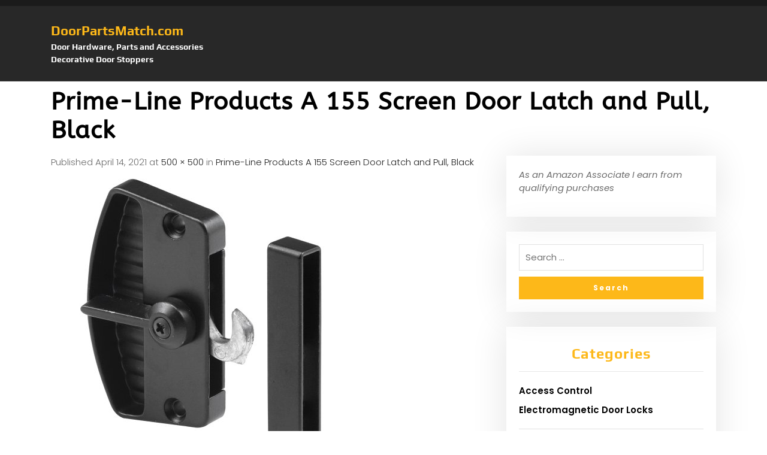

--- FILE ---
content_type: text/html; charset=UTF-8
request_url: https://doorpartsmatch.com/screen-door-parts/prime-line-products-a-155-screen-door-latch-and-pull-black/attachment/prime-line-products-a-155-screen-door-latch-and-pull-black-2/
body_size: 9631
content:
<!DOCTYPE html>
<html dir="ltr" lang="en" prefix="og: https://ogp.me/ns#">
<head>
	<meta charset="UTF-8">
	<meta name="viewport" content="width=device-width">
	<link rel="profile" href="https://gmpg.org/xfn/11">
	<link rel="pingback" href="https://doorpartsmatch.com/xmlrpc.php">
  <link rel="shortcut icon" href="#">
	<title>Prime-Line Products A 155 Screen Door Latch and Pull, Black | DoorPartsMatch.com</title>

		<!-- All in One SEO 4.9.3 - aioseo.com -->
	<meta name="robots" content="max-image-preview:large" />
	<link rel="canonical" href="https://doorpartsmatch.com/screen-door-parts/prime-line-products-a-155-screen-door-latch-and-pull-black/attachment/prime-line-products-a-155-screen-door-latch-and-pull-black-2/" />
	<meta name="generator" content="All in One SEO (AIOSEO) 4.9.3" />
		<meta property="og:locale" content="en_US" />
		<meta property="og:site_name" content="DoorPartsMatch.com | Door Hardware, Parts and Accessories Decorative Door Stoppers" />
		<meta property="og:type" content="article" />
		<meta property="og:title" content="Prime-Line Products A 155 Screen Door Latch and Pull, Black | DoorPartsMatch.com" />
		<meta property="og:url" content="https://doorpartsmatch.com/screen-door-parts/prime-line-products-a-155-screen-door-latch-and-pull-black/attachment/prime-line-products-a-155-screen-door-latch-and-pull-black-2/" />
		<meta property="article:published_time" content="2021-04-14T21:43:45+00:00" />
		<meta property="article:modified_time" content="2021-04-14T21:43:45+00:00" />
		<meta name="twitter:card" content="summary" />
		<meta name="twitter:title" content="Prime-Line Products A 155 Screen Door Latch and Pull, Black | DoorPartsMatch.com" />
		<script type="application/ld+json" class="aioseo-schema">
			{"@context":"https:\/\/schema.org","@graph":[{"@type":"BreadcrumbList","@id":"https:\/\/doorpartsmatch.com\/screen-door-parts\/prime-line-products-a-155-screen-door-latch-and-pull-black\/attachment\/prime-line-products-a-155-screen-door-latch-and-pull-black-2\/#breadcrumblist","itemListElement":[{"@type":"ListItem","@id":"https:\/\/doorpartsmatch.com#listItem","position":1,"name":"Home","item":"https:\/\/doorpartsmatch.com","nextItem":{"@type":"ListItem","@id":"https:\/\/doorpartsmatch.com\/screen-door-parts\/prime-line-products-a-155-screen-door-latch-and-pull-black\/attachment\/prime-line-products-a-155-screen-door-latch-and-pull-black-2\/#listItem","name":"Prime-Line Products A 155 Screen Door Latch and Pull, Black"}},{"@type":"ListItem","@id":"https:\/\/doorpartsmatch.com\/screen-door-parts\/prime-line-products-a-155-screen-door-latch-and-pull-black\/attachment\/prime-line-products-a-155-screen-door-latch-and-pull-black-2\/#listItem","position":2,"name":"Prime-Line Products A 155 Screen Door Latch and Pull, Black","previousItem":{"@type":"ListItem","@id":"https:\/\/doorpartsmatch.com#listItem","name":"Home"}}]},{"@type":"ItemPage","@id":"https:\/\/doorpartsmatch.com\/screen-door-parts\/prime-line-products-a-155-screen-door-latch-and-pull-black\/attachment\/prime-line-products-a-155-screen-door-latch-and-pull-black-2\/#itempage","url":"https:\/\/doorpartsmatch.com\/screen-door-parts\/prime-line-products-a-155-screen-door-latch-and-pull-black\/attachment\/prime-line-products-a-155-screen-door-latch-and-pull-black-2\/","name":"Prime-Line Products A 155 Screen Door Latch and Pull, Black | DoorPartsMatch.com","inLanguage":"en","isPartOf":{"@id":"https:\/\/doorpartsmatch.com\/#website"},"breadcrumb":{"@id":"https:\/\/doorpartsmatch.com\/screen-door-parts\/prime-line-products-a-155-screen-door-latch-and-pull-black\/attachment\/prime-line-products-a-155-screen-door-latch-and-pull-black-2\/#breadcrumblist"},"author":{"@id":"https:\/\/doorpartsmatch.com\/author\/#author"},"creator":{"@id":"https:\/\/doorpartsmatch.com\/author\/#author"},"datePublished":"2021-04-14T17:43:45-04:00","dateModified":"2021-04-14T17:43:45-04:00"},{"@type":"Organization","@id":"https:\/\/doorpartsmatch.com\/#organization","name":"DoorPartsMatch.com","description":"Door Hardware, Parts and Accessories Decorative Door Stoppers","url":"https:\/\/doorpartsmatch.com\/"},{"@type":"WebSite","@id":"https:\/\/doorpartsmatch.com\/#website","url":"https:\/\/doorpartsmatch.com\/","name":"DoorPartsMatch.com","description":"Door Hardware, Parts and Accessories Decorative Door Stoppers","inLanguage":"en","publisher":{"@id":"https:\/\/doorpartsmatch.com\/#organization"}}]}
		</script>
		<!-- All in One SEO -->

<link rel='dns-prefetch' href='//stats.wp.com' />
<link rel='dns-prefetch' href='//fonts.googleapis.com' />
<link rel="alternate" type="application/rss+xml" title="DoorPartsMatch.com &raquo; Feed" href="https://doorpartsmatch.com/feed/" />
<link rel="alternate" title="oEmbed (JSON)" type="application/json+oembed" href="https://doorpartsmatch.com/wp-json/oembed/1.0/embed?url=https%3A%2F%2Fdoorpartsmatch.com%2Fscreen-door-parts%2Fprime-line-products-a-155-screen-door-latch-and-pull-black%2Fattachment%2Fprime-line-products-a-155-screen-door-latch-and-pull-black-2%2F" />
<link rel="alternate" title="oEmbed (XML)" type="text/xml+oembed" href="https://doorpartsmatch.com/wp-json/oembed/1.0/embed?url=https%3A%2F%2Fdoorpartsmatch.com%2Fscreen-door-parts%2Fprime-line-products-a-155-screen-door-latch-and-pull-black%2Fattachment%2Fprime-line-products-a-155-screen-door-latch-and-pull-black-2%2F&#038;format=xml" />
<style id='wp-img-auto-sizes-contain-inline-css' type='text/css'>
img:is([sizes=auto i],[sizes^="auto," i]){contain-intrinsic-size:3000px 1500px}
/*# sourceURL=wp-img-auto-sizes-contain-inline-css */
</style>
<style id='wp-emoji-styles-inline-css' type='text/css'>

	img.wp-smiley, img.emoji {
		display: inline !important;
		border: none !important;
		box-shadow: none !important;
		height: 1em !important;
		width: 1em !important;
		margin: 0 0.07em !important;
		vertical-align: -0.1em !important;
		background: none !important;
		padding: 0 !important;
	}
/*# sourceURL=wp-emoji-styles-inline-css */
</style>
<style id='wp-block-library-inline-css' type='text/css'>
:root{--wp-block-synced-color:#7a00df;--wp-block-synced-color--rgb:122,0,223;--wp-bound-block-color:var(--wp-block-synced-color);--wp-editor-canvas-background:#ddd;--wp-admin-theme-color:#007cba;--wp-admin-theme-color--rgb:0,124,186;--wp-admin-theme-color-darker-10:#006ba1;--wp-admin-theme-color-darker-10--rgb:0,107,160.5;--wp-admin-theme-color-darker-20:#005a87;--wp-admin-theme-color-darker-20--rgb:0,90,135;--wp-admin-border-width-focus:2px}@media (min-resolution:192dpi){:root{--wp-admin-border-width-focus:1.5px}}.wp-element-button{cursor:pointer}:root .has-very-light-gray-background-color{background-color:#eee}:root .has-very-dark-gray-background-color{background-color:#313131}:root .has-very-light-gray-color{color:#eee}:root .has-very-dark-gray-color{color:#313131}:root .has-vivid-green-cyan-to-vivid-cyan-blue-gradient-background{background:linear-gradient(135deg,#00d084,#0693e3)}:root .has-purple-crush-gradient-background{background:linear-gradient(135deg,#34e2e4,#4721fb 50%,#ab1dfe)}:root .has-hazy-dawn-gradient-background{background:linear-gradient(135deg,#faaca8,#dad0ec)}:root .has-subdued-olive-gradient-background{background:linear-gradient(135deg,#fafae1,#67a671)}:root .has-atomic-cream-gradient-background{background:linear-gradient(135deg,#fdd79a,#004a59)}:root .has-nightshade-gradient-background{background:linear-gradient(135deg,#330968,#31cdcf)}:root .has-midnight-gradient-background{background:linear-gradient(135deg,#020381,#2874fc)}:root{--wp--preset--font-size--normal:16px;--wp--preset--font-size--huge:42px}.has-regular-font-size{font-size:1em}.has-larger-font-size{font-size:2.625em}.has-normal-font-size{font-size:var(--wp--preset--font-size--normal)}.has-huge-font-size{font-size:var(--wp--preset--font-size--huge)}.has-text-align-center{text-align:center}.has-text-align-left{text-align:left}.has-text-align-right{text-align:right}.has-fit-text{white-space:nowrap!important}#end-resizable-editor-section{display:none}.aligncenter{clear:both}.items-justified-left{justify-content:flex-start}.items-justified-center{justify-content:center}.items-justified-right{justify-content:flex-end}.items-justified-space-between{justify-content:space-between}.screen-reader-text{border:0;clip-path:inset(50%);height:1px;margin:-1px;overflow:hidden;padding:0;position:absolute;width:1px;word-wrap:normal!important}.screen-reader-text:focus{background-color:#ddd;clip-path:none;color:#444;display:block;font-size:1em;height:auto;left:5px;line-height:normal;padding:15px 23px 14px;text-decoration:none;top:5px;width:auto;z-index:100000}html :where(.has-border-color){border-style:solid}html :where([style*=border-top-color]){border-top-style:solid}html :where([style*=border-right-color]){border-right-style:solid}html :where([style*=border-bottom-color]){border-bottom-style:solid}html :where([style*=border-left-color]){border-left-style:solid}html :where([style*=border-width]){border-style:solid}html :where([style*=border-top-width]){border-top-style:solid}html :where([style*=border-right-width]){border-right-style:solid}html :where([style*=border-bottom-width]){border-bottom-style:solid}html :where([style*=border-left-width]){border-left-style:solid}html :where(img[class*=wp-image-]){height:auto;max-width:100%}:where(figure){margin:0 0 1em}html :where(.is-position-sticky){--wp-admin--admin-bar--position-offset:var(--wp-admin--admin-bar--height,0px)}@media screen and (max-width:600px){html :where(.is-position-sticky){--wp-admin--admin-bar--position-offset:0px}}

/*# sourceURL=wp-block-library-inline-css */
</style><style id='global-styles-inline-css' type='text/css'>
:root{--wp--preset--aspect-ratio--square: 1;--wp--preset--aspect-ratio--4-3: 4/3;--wp--preset--aspect-ratio--3-4: 3/4;--wp--preset--aspect-ratio--3-2: 3/2;--wp--preset--aspect-ratio--2-3: 2/3;--wp--preset--aspect-ratio--16-9: 16/9;--wp--preset--aspect-ratio--9-16: 9/16;--wp--preset--color--black: #000000;--wp--preset--color--cyan-bluish-gray: #abb8c3;--wp--preset--color--white: #ffffff;--wp--preset--color--pale-pink: #f78da7;--wp--preset--color--vivid-red: #cf2e2e;--wp--preset--color--luminous-vivid-orange: #ff6900;--wp--preset--color--luminous-vivid-amber: #fcb900;--wp--preset--color--light-green-cyan: #7bdcb5;--wp--preset--color--vivid-green-cyan: #00d084;--wp--preset--color--pale-cyan-blue: #8ed1fc;--wp--preset--color--vivid-cyan-blue: #0693e3;--wp--preset--color--vivid-purple: #9b51e0;--wp--preset--gradient--vivid-cyan-blue-to-vivid-purple: linear-gradient(135deg,rgb(6,147,227) 0%,rgb(155,81,224) 100%);--wp--preset--gradient--light-green-cyan-to-vivid-green-cyan: linear-gradient(135deg,rgb(122,220,180) 0%,rgb(0,208,130) 100%);--wp--preset--gradient--luminous-vivid-amber-to-luminous-vivid-orange: linear-gradient(135deg,rgb(252,185,0) 0%,rgb(255,105,0) 100%);--wp--preset--gradient--luminous-vivid-orange-to-vivid-red: linear-gradient(135deg,rgb(255,105,0) 0%,rgb(207,46,46) 100%);--wp--preset--gradient--very-light-gray-to-cyan-bluish-gray: linear-gradient(135deg,rgb(238,238,238) 0%,rgb(169,184,195) 100%);--wp--preset--gradient--cool-to-warm-spectrum: linear-gradient(135deg,rgb(74,234,220) 0%,rgb(151,120,209) 20%,rgb(207,42,186) 40%,rgb(238,44,130) 60%,rgb(251,105,98) 80%,rgb(254,248,76) 100%);--wp--preset--gradient--blush-light-purple: linear-gradient(135deg,rgb(255,206,236) 0%,rgb(152,150,240) 100%);--wp--preset--gradient--blush-bordeaux: linear-gradient(135deg,rgb(254,205,165) 0%,rgb(254,45,45) 50%,rgb(107,0,62) 100%);--wp--preset--gradient--luminous-dusk: linear-gradient(135deg,rgb(255,203,112) 0%,rgb(199,81,192) 50%,rgb(65,88,208) 100%);--wp--preset--gradient--pale-ocean: linear-gradient(135deg,rgb(255,245,203) 0%,rgb(182,227,212) 50%,rgb(51,167,181) 100%);--wp--preset--gradient--electric-grass: linear-gradient(135deg,rgb(202,248,128) 0%,rgb(113,206,126) 100%);--wp--preset--gradient--midnight: linear-gradient(135deg,rgb(2,3,129) 0%,rgb(40,116,252) 100%);--wp--preset--font-size--small: 13px;--wp--preset--font-size--medium: 20px;--wp--preset--font-size--large: 36px;--wp--preset--font-size--x-large: 42px;--wp--preset--spacing--20: 0.44rem;--wp--preset--spacing--30: 0.67rem;--wp--preset--spacing--40: 1rem;--wp--preset--spacing--50: 1.5rem;--wp--preset--spacing--60: 2.25rem;--wp--preset--spacing--70: 3.38rem;--wp--preset--spacing--80: 5.06rem;--wp--preset--shadow--natural: 6px 6px 9px rgba(0, 0, 0, 0.2);--wp--preset--shadow--deep: 12px 12px 50px rgba(0, 0, 0, 0.4);--wp--preset--shadow--sharp: 6px 6px 0px rgba(0, 0, 0, 0.2);--wp--preset--shadow--outlined: 6px 6px 0px -3px rgb(255, 255, 255), 6px 6px rgb(0, 0, 0);--wp--preset--shadow--crisp: 6px 6px 0px rgb(0, 0, 0);}:where(.is-layout-flex){gap: 0.5em;}:where(.is-layout-grid){gap: 0.5em;}body .is-layout-flex{display: flex;}.is-layout-flex{flex-wrap: wrap;align-items: center;}.is-layout-flex > :is(*, div){margin: 0;}body .is-layout-grid{display: grid;}.is-layout-grid > :is(*, div){margin: 0;}:where(.wp-block-columns.is-layout-flex){gap: 2em;}:where(.wp-block-columns.is-layout-grid){gap: 2em;}:where(.wp-block-post-template.is-layout-flex){gap: 1.25em;}:where(.wp-block-post-template.is-layout-grid){gap: 1.25em;}.has-black-color{color: var(--wp--preset--color--black) !important;}.has-cyan-bluish-gray-color{color: var(--wp--preset--color--cyan-bluish-gray) !important;}.has-white-color{color: var(--wp--preset--color--white) !important;}.has-pale-pink-color{color: var(--wp--preset--color--pale-pink) !important;}.has-vivid-red-color{color: var(--wp--preset--color--vivid-red) !important;}.has-luminous-vivid-orange-color{color: var(--wp--preset--color--luminous-vivid-orange) !important;}.has-luminous-vivid-amber-color{color: var(--wp--preset--color--luminous-vivid-amber) !important;}.has-light-green-cyan-color{color: var(--wp--preset--color--light-green-cyan) !important;}.has-vivid-green-cyan-color{color: var(--wp--preset--color--vivid-green-cyan) !important;}.has-pale-cyan-blue-color{color: var(--wp--preset--color--pale-cyan-blue) !important;}.has-vivid-cyan-blue-color{color: var(--wp--preset--color--vivid-cyan-blue) !important;}.has-vivid-purple-color{color: var(--wp--preset--color--vivid-purple) !important;}.has-black-background-color{background-color: var(--wp--preset--color--black) !important;}.has-cyan-bluish-gray-background-color{background-color: var(--wp--preset--color--cyan-bluish-gray) !important;}.has-white-background-color{background-color: var(--wp--preset--color--white) !important;}.has-pale-pink-background-color{background-color: var(--wp--preset--color--pale-pink) !important;}.has-vivid-red-background-color{background-color: var(--wp--preset--color--vivid-red) !important;}.has-luminous-vivid-orange-background-color{background-color: var(--wp--preset--color--luminous-vivid-orange) !important;}.has-luminous-vivid-amber-background-color{background-color: var(--wp--preset--color--luminous-vivid-amber) !important;}.has-light-green-cyan-background-color{background-color: var(--wp--preset--color--light-green-cyan) !important;}.has-vivid-green-cyan-background-color{background-color: var(--wp--preset--color--vivid-green-cyan) !important;}.has-pale-cyan-blue-background-color{background-color: var(--wp--preset--color--pale-cyan-blue) !important;}.has-vivid-cyan-blue-background-color{background-color: var(--wp--preset--color--vivid-cyan-blue) !important;}.has-vivid-purple-background-color{background-color: var(--wp--preset--color--vivid-purple) !important;}.has-black-border-color{border-color: var(--wp--preset--color--black) !important;}.has-cyan-bluish-gray-border-color{border-color: var(--wp--preset--color--cyan-bluish-gray) !important;}.has-white-border-color{border-color: var(--wp--preset--color--white) !important;}.has-pale-pink-border-color{border-color: var(--wp--preset--color--pale-pink) !important;}.has-vivid-red-border-color{border-color: var(--wp--preset--color--vivid-red) !important;}.has-luminous-vivid-orange-border-color{border-color: var(--wp--preset--color--luminous-vivid-orange) !important;}.has-luminous-vivid-amber-border-color{border-color: var(--wp--preset--color--luminous-vivid-amber) !important;}.has-light-green-cyan-border-color{border-color: var(--wp--preset--color--light-green-cyan) !important;}.has-vivid-green-cyan-border-color{border-color: var(--wp--preset--color--vivid-green-cyan) !important;}.has-pale-cyan-blue-border-color{border-color: var(--wp--preset--color--pale-cyan-blue) !important;}.has-vivid-cyan-blue-border-color{border-color: var(--wp--preset--color--vivid-cyan-blue) !important;}.has-vivid-purple-border-color{border-color: var(--wp--preset--color--vivid-purple) !important;}.has-vivid-cyan-blue-to-vivid-purple-gradient-background{background: var(--wp--preset--gradient--vivid-cyan-blue-to-vivid-purple) !important;}.has-light-green-cyan-to-vivid-green-cyan-gradient-background{background: var(--wp--preset--gradient--light-green-cyan-to-vivid-green-cyan) !important;}.has-luminous-vivid-amber-to-luminous-vivid-orange-gradient-background{background: var(--wp--preset--gradient--luminous-vivid-amber-to-luminous-vivid-orange) !important;}.has-luminous-vivid-orange-to-vivid-red-gradient-background{background: var(--wp--preset--gradient--luminous-vivid-orange-to-vivid-red) !important;}.has-very-light-gray-to-cyan-bluish-gray-gradient-background{background: var(--wp--preset--gradient--very-light-gray-to-cyan-bluish-gray) !important;}.has-cool-to-warm-spectrum-gradient-background{background: var(--wp--preset--gradient--cool-to-warm-spectrum) !important;}.has-blush-light-purple-gradient-background{background: var(--wp--preset--gradient--blush-light-purple) !important;}.has-blush-bordeaux-gradient-background{background: var(--wp--preset--gradient--blush-bordeaux) !important;}.has-luminous-dusk-gradient-background{background: var(--wp--preset--gradient--luminous-dusk) !important;}.has-pale-ocean-gradient-background{background: var(--wp--preset--gradient--pale-ocean) !important;}.has-electric-grass-gradient-background{background: var(--wp--preset--gradient--electric-grass) !important;}.has-midnight-gradient-background{background: var(--wp--preset--gradient--midnight) !important;}.has-small-font-size{font-size: var(--wp--preset--font-size--small) !important;}.has-medium-font-size{font-size: var(--wp--preset--font-size--medium) !important;}.has-large-font-size{font-size: var(--wp--preset--font-size--large) !important;}.has-x-large-font-size{font-size: var(--wp--preset--font-size--x-large) !important;}
/*# sourceURL=global-styles-inline-css */
</style>

<style id='classic-theme-styles-inline-css' type='text/css'>
/*! This file is auto-generated */
.wp-block-button__link{color:#fff;background-color:#32373c;border-radius:9999px;box-shadow:none;text-decoration:none;padding:calc(.667em + 2px) calc(1.333em + 2px);font-size:1.125em}.wp-block-file__button{background:#32373c;color:#fff;text-decoration:none}
/*# sourceURL=/wp-includes/css/classic-themes.min.css */
</style>
<link rel='stylesheet' id='vw-auto-parts-pro-font-css' href='//fonts.googleapis.com/css?family=PT+Sans%3A300%2C400%2C600%2C700%2C800%2C900%7CRoboto%3A400%2C700%7CRoboto+Condensed%3A400%2C700%7COpen+Sans%7COverpass%7CMontserrat%3A300%2C400%2C600%2C700%2C800%2C900%7CPlayball%3A300%2C400%2C600%2C700%2C800%2C900%7CAlegreya%3A300%2C400%2C600%2C700%2C800%2C900%7CJulius+Sans+One%7CArsenal%7CSlabo%7CLato%7COverpass+Mono%7CSource+Sans+Pro%7CRaleway%3A100%2C100i%2C200%2C200i%2C300%2C300i%2C400%2C400i%2C500%2C500i%2C600%2C600i%2C700%2C700i%2C800%2C800i%2C900%2C900i%7CMerriweather%7CRubik%7CLora%7CUbuntu%7CCabin%7CArimo%7CPlayfair+Display%7CQuicksand%7CPadauk%7CMuli%7CInconsolata%7CBitter%7CPacifico%7CIndie+Flower%7CVT323%7CDosis%7CFrank+Ruhl+Libre%7CFjalla+One%7COxygen%7CArvo%7CNoto+Serif%7CLobster%7CCrimson+Text%7CYanone+Kaffeesatz%7CAnton%7CLibre+Baskerville%7CBree+Serif%7CGloria+Hallelujah%7CJosefin+Sans%3A100%2C100i%2C300%2C300i%2C400%2C400i%2C600%2C600i%2C700%2C700i%26amp%3Bsubset%3Dlatin-ext%2Cvietnamese%7CAbril+Fatface%7CVarela+Round%7CVampiro+One%7CShadows+Into+Light%7CCuprum%7CRokkitt%7CVollkorn%7CFrancois+One%7COrbitron%7CPatua+One%7CAcme%7CSatisfy%7CJosefin+Slab%7CQuattrocento+Sans%7CArchitects+Daughter%7CRusso+One%7CMonda%7CRighteous%7CLobster+Two%7CHammersmith+One%7CCourgette%7CPermanent+Marker%7CCherry+Swash%7CCormorant+Garamond%7CPoiret+One%7CBenchNine%7CEconomica%7CHandlee%7CCardo%7CAlfa+Slab+One%7CAveria+Serif+Libre%7CCookie%7CChewy%7CGreat+Vibes%7CComing+Soon%7CPhilosopher%7CDays+One%7CKanit%7CShrikhand%7CTangerine%7CIM+Fell+English+SC%7CBoogaloo%7CBangers%7CFredoka+One%7CBad+Script%7CVolkhov%7CShadows+Into+Light+Two%7CMarck+Script%7CSacramento%7CPoppins%3A100%2C200%2C300%2C400%2C400i%2C500%2C500i%2C600%2C600i%2C700%2C700i%2C800%2C800i%2C900%2C900i%26amp%3Bsubset%3Ddevanagari%2Clatin-ext%7CPT+Serif&#038;ver=6.9' type='text/css' media='all' />
<link rel='stylesheet' id='vw-auto-parts-pro-basic-style-css' href='https://doorpartsmatch.com/wp-content/themes/vw-auto-parts-pro/style.css?ver=6.9' type='text/css' media='all' />
<style id='vw-auto-parts-pro-basic-style-inline-css' type='text/css'>
html,body{}@media screen and (max-width:1024px) {}@media screen and (min-width:768px) {}@media screen and (min-width:768px) and (max-width:1024px) {}@media screen and (max-width:575px){}
/*# sourceURL=vw-auto-parts-pro-basic-style-inline-css */
</style>
<link rel='stylesheet' id='vw-custom_controls_css-css' href='https://doorpartsmatch.com/wp-content/themes/vw-auto-parts-pro/assets/css/customizer.css?ver=6.9' type='text/css' media='all' />
<link rel='stylesheet' id='animation-wow-css' href='https://doorpartsmatch.com/wp-content/themes/vw-auto-parts-pro/assets/css/animate.css?ver=6.9' type='text/css' media='all' />
<link rel='stylesheet' id='effect-css' href='https://doorpartsmatch.com/wp-content/themes/vw-auto-parts-pro/assets/css/effect.css?ver=6.9' type='text/css' media='all' />
<link rel='stylesheet' id='owl-carousel-style-css' href='https://doorpartsmatch.com/wp-content/themes/vw-auto-parts-pro/assets/css/owl.carousel.css?ver=6.9' type='text/css' media='all' />
<link rel='stylesheet' id='font-awesome-css' href='https://doorpartsmatch.com/wp-content/themes/vw-auto-parts-pro/assets/css/fontawesome-all.min.css?ver=6.9' type='text/css' media='all' />
<link rel='stylesheet' id='bootstrap-style-css' href='https://doorpartsmatch.com/wp-content/themes/vw-auto-parts-pro/assets/css/bootstrap.min.css?ver=6.9' type='text/css' media='all' />
<link rel='stylesheet' id='wp-affiliate-disclosure-css' href='https://doorpartsmatch.com/wp-content/plugins/wp-affiliate-disclosure/assets/css/core.css?ver=1.2.10' type='text/css' media='all' />
<link rel='stylesheet' id='asg/post.css-css' href='https://doorpartsmatch.com/wp-content/plugins/associate_goliath/template/post.css?ver=20251016215449' type='text/css' media='all' />
<script type="text/javascript" src="https://doorpartsmatch.com/wp-includes/js/jquery/jquery.min.js?ver=3.7.1" id="jquery-core-js"></script>
<script type="text/javascript" src="https://doorpartsmatch.com/wp-includes/js/jquery/jquery-migrate.min.js?ver=3.4.1" id="jquery-migrate-js"></script>
<script type="text/javascript" src="https://doorpartsmatch.com/wp-content/themes/vw-auto-parts-pro/assets/js/wow.min.js?ver=6.9" id="animation-wow-js"></script>
<script type="text/javascript" src="https://doorpartsmatch.com/wp-content/themes/vw-auto-parts-pro/assets/js/tether.js?ver=6.9" id="tether-js"></script>
<script type="text/javascript" src="https://doorpartsmatch.com/wp-content/themes/vw-auto-parts-pro/assets/js/amp-sidebar-0.1.js?ver=1" id="amp-sidebar-js"></script>
<script type="text/javascript" src="https://doorpartsmatch.com/wp-content/themes/vw-auto-parts-pro/assets/js/owl.carousel.js?ver=6.9" id="owl-carousel-js"></script>
<script type="text/javascript" src="https://doorpartsmatch.com/wp-content/themes/vw-auto-parts-pro/assets/js/SmoothScroll.js?ver=6.9" id="smooth-scroll-js"></script>
<script type="text/javascript" src="https://doorpartsmatch.com/wp-content/themes/vw-auto-parts-pro/assets/js/jquery-progressbar.js?ver=6.9" id="jquery-progressbar-js-js"></script>
<script type="text/javascript" src="https://doorpartsmatch.com/wp-content/themes/vw-auto-parts-pro/assets/js/custom.js?ver=6.9" id="vw-customscripts-js"></script>
<script type="text/javascript" src="https://doorpartsmatch.com/wp-content/themes/vw-auto-parts-pro/assets/js/bootstrap.min.js?ver=6.9" id="bootstrap-js-js"></script>
<script type="text/javascript" src="https://doorpartsmatch.com/wp-content/themes/vw-auto-parts-pro/assets/js/jquery.appear.js?ver=6.9" id="jquery-appear-js"></script>
<link rel="https://api.w.org/" href="https://doorpartsmatch.com/wp-json/" /><link rel="alternate" title="JSON" type="application/json" href="https://doorpartsmatch.com/wp-json/wp/v2/media/15973" /><link rel="EditURI" type="application/rsd+xml" title="RSD" href="https://doorpartsmatch.com/xmlrpc.php?rsd" />
<meta name="generator" content="WordPress 6.9" />
<link rel='shortlink' href='https://doorpartsmatch.com/?p=15973' />
	<style>img#wpstats{display:none}</style>
			<style type="text/css">
		</style>
	</head>
<body class="attachment wp-singular attachment-template-default single single-attachment postid-15973 attachmentid-15973 attachment-jpeg wp-theme-vw-auto-parts-pro">
  <header id="masthead" class="site-header">
        <div id="header">
      <div id="header-menu">
        <div class="header-wrap">
          <div id="topbar"  style="">
  <div class="container">
    <div class="row">
      <div class="col-lg-6 col-md-5 col-sm-12 col-12">
              </div>
      <div class="col-lg-6 col-md-7 col-sm-12 col-12 topbar-sell">
                              </div>
    </div>
  </div>
</div><div id="header-box" style="">
  <div class="container">
    <div class="header-wrapper">
      <div class="row">
        <div class="col-lg-3 col-md-4 col-12">
          <div class="header-logo">
                        <div class="logo-text">
                              <a href="https://doorpartsmatch.com/" rel="home">DoorPartsMatch.com</a>
                                  <p>Door Hardware, Parts and Accessories Decorative Door Stoppers</p>
                          </div>
          </div>
        </div>
                <div class="col-lg-3 col-md-12 col-12">
          <div class="header-menu-test row">
            <div class="col-lg-8 col-md-8 col-sm-8 col-8 call-title">
                                        </div>
            <div class="col-lg-2 col-md-2 col-sm-2 col-2 cart-box">
                          </div>
          </div>          
        </div>
      </div>
    </div>
  </div>
</div><div id="site-sticky-menu"  class="menubar">
  <div class="container">
    <div class="header-wrapper">
      <div class="menubar-wrapper">
        <div class="menubar-box">
          <div class="menu-box">
              <div class="headerbar">
                  <div role="button" on="tap:sidebar1.toggle" tabindex="0" class="hamburger" id="open_nav"><i class=""></i></div>
              </div>
              <div class="main-header">
                  <div class="side-navigation">
                                        </div>
              </div>
              <amp-sidebar id="sidebar1" layout="nodisplay" side="left">
                  <div role="button" aria-label="close sidebar" on="tap:sidebar1.toggle" tabindex="0" class="close-sidebar" id="close_nav"><i class=""></i></div>
                  <div class="side-navigation">
                                        </div>
              </amp-sidebar>
          </div>
        </div>
      </div>
    </div>
  </div>
</div>        </div>
        <span id="sticky-onoff">yes</span>
      </div>
    </div>
  </header><div class="container">
	<h1 class="entry-title" style="">Prime-Line Products A 155 Screen Door Latch and Pull, Black</h1>	<div class="row">
		<div class="col-lg-8 col-md-7 content_page">
			<div class="site-main" id="sitemain">
				    
					<article id="post-15973" class="post-15973 attachment type-attachment status-inherit hentry">
						<header class="entry-header">
							<div class="entry-meta">
								Published <span class="entry-date"><time class="entry-date" datetime="2021-04-14T17:43:45-04:00">April 14, 2021</time></span> at <a href="https://doorpartsmatch.com/wp-content/uploads/2021/04/41pdrlfXYsL._SL500_.jpg">500 &times; 500</a> in <a href="https://doorpartsmatch.com/screen-door-parts/prime-line-products-a-155-screen-door-latch-and-pull-black/" rel="gallery">Prime-Line Products A 155 Screen Door Latch and Pull, Black</a>							</div>    
							<nav role="navigation" id="image-navigation" class="image-navigation">
								<div class="nav-previous"></div>
								<div class="nav-next"></div>
							</nav>
						</header>    
						<div class="entry-content">
							<div class="entry-attachment">
								<div class="attachment">
									<a href="https://doorpartsmatch.com/wp-content/uploads/2021/04/41pdrlfXYsL._SL500_.jpg" rel="attachment"><img width="500" height="500" src="https://doorpartsmatch.com/wp-content/uploads/2021/04/41pdrlfXYsL._SL500_.jpg" class="attachment-1200x1200 size-1200x1200" alt="" decoding="async" fetchpriority="high" srcset="https://doorpartsmatch.com/wp-content/uploads/2021/04/41pdrlfXYsL._SL500_.jpg 500w, https://doorpartsmatch.com/wp-content/uploads/2021/04/41pdrlfXYsL._SL500_-300x300.jpg 300w, https://doorpartsmatch.com/wp-content/uploads/2021/04/41pdrlfXYsL._SL500_-150x150.jpg 150w, https://doorpartsmatch.com/wp-content/uploads/2021/04/41pdrlfXYsL._SL500_-100x100.jpg 100w, https://doorpartsmatch.com/wp-content/uploads/2021/04/41pdrlfXYsL._SL500_-250x250.jpg 250w, https://doorpartsmatch.com/wp-content/uploads/2021/04/41pdrlfXYsL._SL500_-128x128.jpg 128w, https://doorpartsmatch.com/wp-content/uploads/2021/04/41pdrlfXYsL._SL500_-140x140.jpg 140w, https://doorpartsmatch.com/wp-content/uploads/2021/04/41pdrlfXYsL._SL500_-50x50.jpg 50w" sizes="(max-width: 500px) 100vw, 500px" /></a>								</div>
															</div>    
													</div>    
											</article>    
					    
							</div>
		</div>
		<div id="sidebar" class="col-lg-4 col-md-5">
			<div id="sidebar">
	<aside id="text-6" class="widget widget_text">			<div class="textwidget"><p><em><strong>As an Amazon Associate I earn from qualifying purchases</strong></em></p>
</div>
		</aside><aside id="search-3" class="widget widget_search"><form role="search" method="get" class="search-form serach-page" action="https://doorpartsmatch.com/">
    <label>
        <input type="search" class="search-field" placeholder="Search &hellip;" value="" name="s">
    </label>
    <input type="submit" class="search-submit" value="Search">
</form></aside><aside id="categories-2" class="widget widget_categories"><h3 class="widget-title">Categories</h3>
			<ul>
					<li class="cat-item cat-item-2622"><a href="https://doorpartsmatch.com/category/access-control/">Access Control</a>
<ul class='children'>
	<li class="cat-item cat-item-2623"><a href="https://doorpartsmatch.com/category/access-control/electromagnetic-door-locks/">Electromagnetic Door Locks</a>
</li>
</ul>
</li>
	<li class="cat-item cat-item-33"><a href="https://doorpartsmatch.com/category/deadbolts/">Deadbolts</a>
<ul class='children'>
	<li class="cat-item cat-item-4"><a href="https://doorpartsmatch.com/category/deadbolts/cylinder-deadbolts/">Cylinder Deadbolts</a>
</li>
	<li class="cat-item cat-item-3"><a href="https://doorpartsmatch.com/category/deadbolts/electronic-deadbolts/">Electronic Deadbolts</a>
</li>
</ul>
</li>
	<li class="cat-item cat-item-5"><a href="https://doorpartsmatch.com/category/door-closers/">Door Closers</a>
</li>
	<li class="cat-item cat-item-9"><a href="https://doorpartsmatch.com/category/door-knobs/">Door Knobs</a>
<ul class='children'>
	<li class="cat-item cat-item-10"><a href="https://doorpartsmatch.com/category/door-knobs/brass-door-knobs/">Brass Door Knobs</a>
</li>
	<li class="cat-item cat-item-14"><a href="https://doorpartsmatch.com/category/door-knobs/bronze-door-knobs/">Bronze Door Knobs</a>
</li>
	<li class="cat-item cat-item-13"><a href="https://doorpartsmatch.com/category/door-knobs/satin-nickel-door-knobs/">Satin Nickel Door Knobs</a>
</li>
</ul>
</li>
	<li class="cat-item cat-item-97"><a href="https://doorpartsmatch.com/category/door-knockers/">Door Knockers</a>
<ul class='children'>
	<li class="cat-item cat-item-98"><a href="https://doorpartsmatch.com/category/door-knockers/brass-door-knockers/">Brass Door Knockers</a>
</li>
	<li class="cat-item cat-item-111"><a href="https://doorpartsmatch.com/category/door-knockers/bronze-door-knockers/">Bronze Door Knockers</a>
</li>
	<li class="cat-item cat-item-116"><a href="https://doorpartsmatch.com/category/door-knockers/satin-nickel-door-knockers/">Satin Nickel Door Knockers</a>
</li>
</ul>
</li>
	<li class="cat-item cat-item-21"><a href="https://doorpartsmatch.com/category/door-levers/">Door Levers</a>
<ul class='children'>
	<li class="cat-item cat-item-22"><a href="https://doorpartsmatch.com/category/door-levers/brass-door-levers/">Brass Door Levers</a>
</li>
	<li class="cat-item cat-item-23"><a href="https://doorpartsmatch.com/category/door-levers/bronze-door-levers/">Bronze Door Levers</a>
</li>
	<li class="cat-item cat-item-24"><a href="https://doorpartsmatch.com/category/door-levers/satin-nickel-door-levers/">Satin Nickel Door Levers</a>
</li>
</ul>
</li>
	<li class="cat-item cat-item-2576"><a href="https://doorpartsmatch.com/category/door-silencers/">Door Silencers</a>
</li>
	<li class="cat-item cat-item-248"><a href="https://doorpartsmatch.com/category/door-stops/">Door Stops</a>
<ul class='children'>
	<li class="cat-item cat-item-249"><a href="https://doorpartsmatch.com/category/door-stops/decorative-door-stops/">Decorative Door Stops</a>
	<ul class='children'>
	<li class="cat-item cat-item-250"><a href="https://doorpartsmatch.com/category/door-stops/decorative-door-stops/cats/">Cats</a>
</li>
	<li class="cat-item cat-item-258"><a href="https://doorpartsmatch.com/category/door-stops/decorative-door-stops/dogs/">Dogs</a>
</li>
	<li class="cat-item cat-item-259"><a href="https://doorpartsmatch.com/category/door-stops/decorative-door-stops/mouse/">Mouse</a>
</li>
	</ul>
</li>
</ul>
</li>
	<li class="cat-item cat-item-26"><a href="https://doorpartsmatch.com/category/door-viewers/">Door Viewers</a>
<ul class='children'>
	<li class="cat-item cat-item-27"><a href="https://doorpartsmatch.com/category/door-viewers/brass-door-viewers/">Brass Door Viewers</a>
</li>
	<li class="cat-item cat-item-28"><a href="https://doorpartsmatch.com/category/door-viewers/bronze-door-viewers/">Bronze Door Viewers</a>
</li>
	<li class="cat-item cat-item-30"><a href="https://doorpartsmatch.com/category/door-viewers/satin-nickel-door-viewers/">Satin Nickel Door Viewers</a>
</li>
</ul>
</li>
	<li class="cat-item cat-item-34"><a href="https://doorpartsmatch.com/category/hinges/">Hinges</a>
<ul class='children'>
	<li class="cat-item cat-item-35"><a href="https://doorpartsmatch.com/category/hinges/brass-hinges/">Brass Hinges</a>
</li>
	<li class="cat-item cat-item-48"><a href="https://doorpartsmatch.com/category/hinges/bronze-hinges/">Bronze Hinges</a>
</li>
	<li class="cat-item cat-item-52"><a href="https://doorpartsmatch.com/category/hinges/satin-nickel-hinges/">Satin Nickel Hinges</a>
</li>
</ul>
</li>
	<li class="cat-item cat-item-77"><a href="https://doorpartsmatch.com/category/kick-plates/">Kick Plates</a>
<ul class='children'>
	<li class="cat-item cat-item-78"><a href="https://doorpartsmatch.com/category/kick-plates/brass-kick-plates/">Brass Kick Plates</a>
</li>
	<li class="cat-item cat-item-79"><a href="https://doorpartsmatch.com/category/kick-plates/bronze-kick-plates/">Bronze Kick Plates</a>
</li>
	<li class="cat-item cat-item-94"><a href="https://doorpartsmatch.com/category/kick-plates/satin-nickel-kick-plates/">Satin Nickel Kick Plates</a>
</li>
</ul>
</li>
	<li class="cat-item cat-item-120"><a href="https://doorpartsmatch.com/category/latches/">Latches</a>
<ul class='children'>
	<li class="cat-item cat-item-121"><a href="https://doorpartsmatch.com/category/latches/brass-latches/">Brass Latches</a>
</li>
	<li class="cat-item cat-item-132"><a href="https://doorpartsmatch.com/category/latches/bronze-latches/">Bronze Latches</a>
</li>
	<li class="cat-item cat-item-138"><a href="https://doorpartsmatch.com/category/latches/satin-nickel-latches/">Satin Nickel Latches</a>
</li>
</ul>
</li>
	<li class="cat-item cat-item-150"><a href="https://doorpartsmatch.com/category/lock-replacement-parts/">Lock Replacement Parts</a>
</li>
	<li class="cat-item cat-item-151"><a href="https://doorpartsmatch.com/category/mail-slots/">Mail Slots</a>
<ul class='children'>
	<li class="cat-item cat-item-155"><a href="https://doorpartsmatch.com/category/mail-slots/brass-mail-slots/">Brass Mail Slots</a>
</li>
	<li class="cat-item cat-item-169"><a href="https://doorpartsmatch.com/category/mail-slots/bronze-mail-slots/">Bronze Mail Slots</a>
</li>
	<li class="cat-item cat-item-174"><a href="https://doorpartsmatch.com/category/mail-slots/satin-nickel-mail-slots/">Satin Nickel Mail Slots</a>
</li>
</ul>
</li>
	<li class="cat-item cat-item-2621"><a href="https://doorpartsmatch.com/category/panic-bars/">Panic Bars</a>
</li>
	<li class="cat-item cat-item-175"><a href="https://doorpartsmatch.com/category/pocketbifold-door-parts/">Pocket/Bifold Door Parts</a>
<ul class='children'>
	<li class="cat-item cat-item-176"><a href="https://doorpartsmatch.com/category/pocketbifold-door-parts/bifold-door-parts/">Bifold Door Parts</a>
</li>
	<li class="cat-item cat-item-196"><a href="https://doorpartsmatch.com/category/pocketbifold-door-parts/pocket-door-parts/">Pocket Door Parts</a>
</li>
</ul>
</li>
	<li class="cat-item cat-item-209"><a href="https://doorpartsmatch.com/category/screen-door-parts/">Screen Door Parts</a>
</li>
	<li class="cat-item cat-item-236"><a href="https://doorpartsmatch.com/category/shed-door-parts/">Shed Door Parts</a>
</li>
	<li class="cat-item cat-item-245"><a href="https://doorpartsmatch.com/category/sliding-door-parts/">Sliding Door Parts</a>
</li>
			</ul>

			</aside><aside id="media_image-2" class="widget widget_media_image"><a href="http://llsa.go2cloud.org/aff_c?offer_id=2516&#038;aff_id=2387"><img width="600" height="600" src="https://doorpartsmatch.com/wp-content/uploads/2025/10/1364_4-Techs-Images_600x600_AFF_V2.jpg" class="image wp-image-18457  attachment-full size-full" alt="" style="max-width: 100%; height: auto;" decoding="async" loading="lazy" srcset="https://doorpartsmatch.com/wp-content/uploads/2025/10/1364_4-Techs-Images_600x600_AFF_V2.jpg 600w, https://doorpartsmatch.com/wp-content/uploads/2025/10/1364_4-Techs-Images_600x600_AFF_V2-300x300.jpg 300w, https://doorpartsmatch.com/wp-content/uploads/2025/10/1364_4-Techs-Images_600x600_AFF_V2-150x150.jpg 150w" sizes="auto, (max-width: 600px) 100vw, 600px" /></a></aside><aside id="custom_html-4" class="widget_text widget widget_custom_html"><div class="textwidget custom-html-widget"><!-- start www.rssground.com code snippet -->
<script type="text/javascript" src="//www.rssground.com/services/rss-converter/59d0ae3b3c258/snippet40649-doorpartsSH"></script>
<!-- end www.rssground.com code snippet --></div></aside></div>		</div>
		<div class="clearfix"></div>
	</div>
</div>
	<div class="clearfix"></div>
	<div class="outer-footer">
			<div id="footer" style="" class="section_bg_scroll">
		<div id="footer_box">
			<div class="container footer-cols">
													<div class="row footer-details">
						<div class="col-lg-12 col-sm-6 footer1">
							<aside id="custom_html-2" class="widget_text widget widget_custom_html"><div class="textwidget custom-html-widget"><p style="text-align: center;color:#01FFFF;">Copyright © <script type="text/javascript">
  document.write(new Date().getFullYear());
</script> DoorPartsMatch.com
All rights reserved.
DoorPartsMatch.com is an affiliate website and is independently owned and operated.
DoorPartsMatch.com is a participant in the Amazon Services LLC Associates Program, an affiliate advertising program designed to provide a means for sites to earn advertising fees by advertising and linking to amazon.com.</p></div></aside>						</div>
						<div class="footer_hide footer2">
													</div>
						<div class="footer_hide footer3">
													</div>
						<div class="footer_hide footer4">
													</div>
					</div>
							</div><!-- .container -->
		</div><!-- #footer_box -->
		<div class="copyright">
	<div class="container">
			<div class="row copyright-outer section_bg_scroll" style="">
				<div class="col-lg-6 col-md-6 col-12">
					<div class="copyright-text">
						<p><span class="credit_link"> Designed &amp; Developed by<a href=https://www.vwthemes.com/ target='_blank'> VW Themes</a></span></p>
						
					</div>
				</div>
				<div class="col-lg-6 col-md-6 col-12">
									</div>
			</div>
									                <a href="javascript:" id="return-to-top" class="right"><i class="fas fa-angle-double-up"></i><span class="screen-reader-text">Return To Top</span></a>
		        					</div>	
			
	</div>
</div>	</div>	</div>

	<script type="speculationrules">
{"prefetch":[{"source":"document","where":{"and":[{"href_matches":"/*"},{"not":{"href_matches":["/wp-*.php","/wp-admin/*","/wp-content/uploads/*","/wp-content/*","/wp-content/plugins/*","/wp-content/themes/vw-auto-parts-pro/*","/*\\?(.+)"]}},{"not":{"selector_matches":"a[rel~=\"nofollow\"]"}},{"not":{"selector_matches":".no-prefetch, .no-prefetch a"}}]},"eagerness":"conservative"}]}
</script>
<script type="text/javascript" src="https://doorpartsmatch.com/wp-includes/js/jquery/ui/core.min.js?ver=1.13.3" id="jquery-ui-core-js"></script>
<script type="text/javascript" src="https://doorpartsmatch.com/wp-content/plugins/associate_goliath/js/post.js?ver=05.27.05" id="asg/post.js-js"></script>
<script type="text/javascript" id="jetpack-stats-js-before">
/* <![CDATA[ */
_stq = window._stq || [];
_stq.push([ "view", {"v":"ext","blog":"251273650","post":"15973","tz":"-5","srv":"doorpartsmatch.com","j":"1:15.4"} ]);
_stq.push([ "clickTrackerInit", "251273650", "15973" ]);
//# sourceURL=jetpack-stats-js-before
/* ]]> */
</script>
<script type="text/javascript" src="https://stats.wp.com/e-202604.js" id="jetpack-stats-js" defer="defer" data-wp-strategy="defer"></script>
<script id="wp-emoji-settings" type="application/json">
{"baseUrl":"https://s.w.org/images/core/emoji/17.0.2/72x72/","ext":".png","svgUrl":"https://s.w.org/images/core/emoji/17.0.2/svg/","svgExt":".svg","source":{"concatemoji":"https://doorpartsmatch.com/wp-includes/js/wp-emoji-release.min.js?ver=6.9"}}
</script>
<script type="module">
/* <![CDATA[ */
/*! This file is auto-generated */
const a=JSON.parse(document.getElementById("wp-emoji-settings").textContent),o=(window._wpemojiSettings=a,"wpEmojiSettingsSupports"),s=["flag","emoji"];function i(e){try{var t={supportTests:e,timestamp:(new Date).valueOf()};sessionStorage.setItem(o,JSON.stringify(t))}catch(e){}}function c(e,t,n){e.clearRect(0,0,e.canvas.width,e.canvas.height),e.fillText(t,0,0);t=new Uint32Array(e.getImageData(0,0,e.canvas.width,e.canvas.height).data);e.clearRect(0,0,e.canvas.width,e.canvas.height),e.fillText(n,0,0);const a=new Uint32Array(e.getImageData(0,0,e.canvas.width,e.canvas.height).data);return t.every((e,t)=>e===a[t])}function p(e,t){e.clearRect(0,0,e.canvas.width,e.canvas.height),e.fillText(t,0,0);var n=e.getImageData(16,16,1,1);for(let e=0;e<n.data.length;e++)if(0!==n.data[e])return!1;return!0}function u(e,t,n,a){switch(t){case"flag":return n(e,"\ud83c\udff3\ufe0f\u200d\u26a7\ufe0f","\ud83c\udff3\ufe0f\u200b\u26a7\ufe0f")?!1:!n(e,"\ud83c\udde8\ud83c\uddf6","\ud83c\udde8\u200b\ud83c\uddf6")&&!n(e,"\ud83c\udff4\udb40\udc67\udb40\udc62\udb40\udc65\udb40\udc6e\udb40\udc67\udb40\udc7f","\ud83c\udff4\u200b\udb40\udc67\u200b\udb40\udc62\u200b\udb40\udc65\u200b\udb40\udc6e\u200b\udb40\udc67\u200b\udb40\udc7f");case"emoji":return!a(e,"\ud83e\u1fac8")}return!1}function f(e,t,n,a){let r;const o=(r="undefined"!=typeof WorkerGlobalScope&&self instanceof WorkerGlobalScope?new OffscreenCanvas(300,150):document.createElement("canvas")).getContext("2d",{willReadFrequently:!0}),s=(o.textBaseline="top",o.font="600 32px Arial",{});return e.forEach(e=>{s[e]=t(o,e,n,a)}),s}function r(e){var t=document.createElement("script");t.src=e,t.defer=!0,document.head.appendChild(t)}a.supports={everything:!0,everythingExceptFlag:!0},new Promise(t=>{let n=function(){try{var e=JSON.parse(sessionStorage.getItem(o));if("object"==typeof e&&"number"==typeof e.timestamp&&(new Date).valueOf()<e.timestamp+604800&&"object"==typeof e.supportTests)return e.supportTests}catch(e){}return null}();if(!n){if("undefined"!=typeof Worker&&"undefined"!=typeof OffscreenCanvas&&"undefined"!=typeof URL&&URL.createObjectURL&&"undefined"!=typeof Blob)try{var e="postMessage("+f.toString()+"("+[JSON.stringify(s),u.toString(),c.toString(),p.toString()].join(",")+"));",a=new Blob([e],{type:"text/javascript"});const r=new Worker(URL.createObjectURL(a),{name:"wpTestEmojiSupports"});return void(r.onmessage=e=>{i(n=e.data),r.terminate(),t(n)})}catch(e){}i(n=f(s,u,c,p))}t(n)}).then(e=>{for(const n in e)a.supports[n]=e[n],a.supports.everything=a.supports.everything&&a.supports[n],"flag"!==n&&(a.supports.everythingExceptFlag=a.supports.everythingExceptFlag&&a.supports[n]);var t;a.supports.everythingExceptFlag=a.supports.everythingExceptFlag&&!a.supports.flag,a.supports.everything||((t=a.source||{}).concatemoji?r(t.concatemoji):t.wpemoji&&t.twemoji&&(r(t.twemoji),r(t.wpemoji)))});
//# sourceURL=https://doorpartsmatch.com/wp-includes/js/wp-emoji-loader.min.js
/* ]]> */
</script>
	
	</body>
</html>

--- FILE ---
content_type: text/css
request_url: https://doorpartsmatch.com/wp-content/plugins/associate_goliath/template/post.css?ver=20251016215449
body_size: 1240
content:
.asg_candy {
    position: relative;
    margin: 4px 0 0 0;
    padding: 0;
    display: block;
    text-decoration: none;
}
.asg_candy:empty {
    display: none;
}

.asg_candy_button {
    display: block;
    margin: 0 0 1em 0;
    padding: 0;
    border: none
}

/* Button text style: */
.asg_candy_text {
    position: relative;
    display: block;
    left: 0;
    right: 0;
    top: 50%;
    line-height: 1.2em;
    text-align: center;
    vertical-align: top;
    font-family: "Helvetica Neue", Arial, Helvetica, "Nimbus Sans L", sans-serif;
    cursor: inherit;
    text-decoration: none;
}

.asg_candy_text:hover {
    text-decoration: underline;
}

.asg_candy img {
    display: block !important;
    float: none !important;
    margin: 0 auto !important;
    padding: 0 !important;
    border: none !important;
    border-radius: none !important;
    box-shadow: none !important;
}

a.asg_candy_link:link,
a.asg_candy_link:hover,
a.asg_candy_link:active,
a.asg_candy_link:visited {
    display: block;
    text-decoration: none;
    color: #000000;
    margin-bottom: 1em;
    border: none;
}

.asg_candy_align-left,
.asg_candy_position-bottom {
    float: left;
    margin-right: 1.5em;
}

.asg_clearfix {
    display: block;
    height: 0;
    clear: both;
}

.asg_candy_align-right {
    float: right;
    margin-left: 1.5em;
}

.asg_product_image {
    padding-bottom: 0.5em;
}

.asg_price_list_value {
    text-decoration: line-through;
}

.asg_price_container {
    margin-bottom: 1em;
}

.asg_price_value, .asg_price_offer_value {
    color: #990000;
}

.asg_price_timestamp_detail {
    position: relative;
}

.asg_price_timestamp_detail-label {
    border-bottom: 1px dashed;
}

.asg_price_timestamp_detail-text {
    display: none;
    position: fixed;
    margin-top: 1em;
    background-color: white;
    font-size: 75%;
    line-height: 1.2em;
    width: 400px;
    padding: 0.75em;
    border: 1px solid #969696;
    border-radius: 10px;
    text-align: justify;
    box-shadow: 2px 5px 5px 2px #585858;
    box-shadow: 2px 5px 5px 2px rgba(0, 0, 0, 0.5); /* for RGBA-enabled browsers*/
    z-index: 100000;
}

.asg_availability_unavailable {
    color: #990000;
    font-size: 1.15em;
    font-weight: bold;
}

.asg_star_rating {
    width: 65px;
    height: 12px;
    display: inline-block;
    zoom: 1;
    *display: inline;
    margin: 0;
    padding: 0;
    position: relative;
    overflow: hidden;
    vertical-align: middle;
    background: transparent url(images/sprite-stars.png) no-repeat;
    vertical-align: baseline;
}

.asg_star_rating-0_5 {
    background-position: -52px -20px;
}
.asg_star_rating-1_0 {
    background-position: -65px -0px;
}
.asg_star_rating-1_0 {
    background-position: -52px -0px;
}
.asg_star_rating-1_5 {
    background-position: -39px -20px;
}
.asg_star_rating-2_0 {
    background-position: -39px -0px;
}
.asg_star_rating-2_5 {
    background-position: -26px -20px;
}
.asg_star_rating-3_0 {
    background-position: -26px -0px;
}
.asg_star_rating-3_5 {
    background-position: -13px -20px;
}
.asg_star_rating-4_0 {
    background-position: -13px -0px;
}
.asg_star_rating-4_5 {
    background-position: 0px -20px;
}
.asg_star_rating-5_0 {
    background-position: 0px 0px;
}

.asg_details_title {
    clear: left;
}

.asg_after_details {
    margin-top: 1em;
}

.asg_review_helpful {
    padding: 0 0 0.3em;
}
.asg_review_author {
    padding: 0.5em 0 0.7em;
}

.asg_price_notice {
    font-style: italic;
}
.asg_reviews_iframe {
    width: 100%;
    height: 1000px;
    border: 1px solid #ededed;
    border-radius: 3px;
}

/**
* Youtube playlist
*/

.asg-vid-container {
    position: relative;
    padding-bottom: 52%;
    padding-top: 30px;
    height: 0;
}

/* Workaround for themes wrapping our player */
.asg-vid-container > div {
    padding-bottom: 52% !important;
    padding-top: 0 !important;
    position: static !important;
}

.asg-vid-container iframe {
    position: absolute;
    top: 0;
    left: 0;
    width: 100%;
    height: 100%;
}


.asg-vid-list-container {
    width: 92%;
    overflow: hidden;
    margin-top: 20px;
    margin-left:4%;
    padding-bottom: 20px;
}

ul.asg-vid-list {
    position: relative;
    top:0;
    left: 0;
    list-style: none;
    display: block;
    white-space: nowrap;
    margin-bottom: 0;
}

ul.asg-vid-list li.asg-vid-item {
    display: inline-block;
    width: 148px;
    margin: 0;
    padding: 10px;
    vertical-align: top;
    cursor: pointer;
    white-space: normal;
}

ul.asg-vid-list li.asg-vid-item:hover {
    background: #eee;
    cursor: pointer;
}

.asg-thumb {
    overflow:hidden;
    height: 84px;
}

.asg-thumb img {
    width: 100%;
    position: relative;
    top: -13px;
}

.asg-vid-item .asg-desc {
    color: #21A1D2;
    font-size: 15px;
    line-height: 1.2em;
    max-height: 3.6em;
    display: -webkit-box;
    -webkit-line-clamp: 3;
    -webkit-box-orient: vertical;
    margin-top:5px;
    overflow: hidden;
}


.asg-arrows {
    position:relative;
    width: 100%;
}

.asg-arrows .asg-arrow:hover {
    background: #CC181E;
}

.asg-arrows .asg-arrow {
    top: -130px;
}

.asg-arrow-left {
    color: #fff;
    position: absolute;
    background: #777;
    padding: 15px;
    left: 0;
    z-index: 99;
    cursor: pointer;
}

.asg-arrow-right {
    color: #fff;
    position: absolute;
    background: #777;
    padding: 15px;
    right: 0;
    z-index:100;
    cursor: pointer;
}


@media (max-width: 624px) {
    .asg-arrows {
        position:relative;
        margin: 0 auto;
        width:96px;
    }
    .asg-arrow-left {
        left: 0;
        top: -20px;
    }

    .asg-arrow-right {
        right: 0;
        top: -20px;
    }
}

.asg-no-videos {
    text-align: center;
    margin-bottom: 1em;
    border: 1px solid lightgray;
    padding: 1em;
    border-radius: 1em;
    background-color: lightyellow;
}